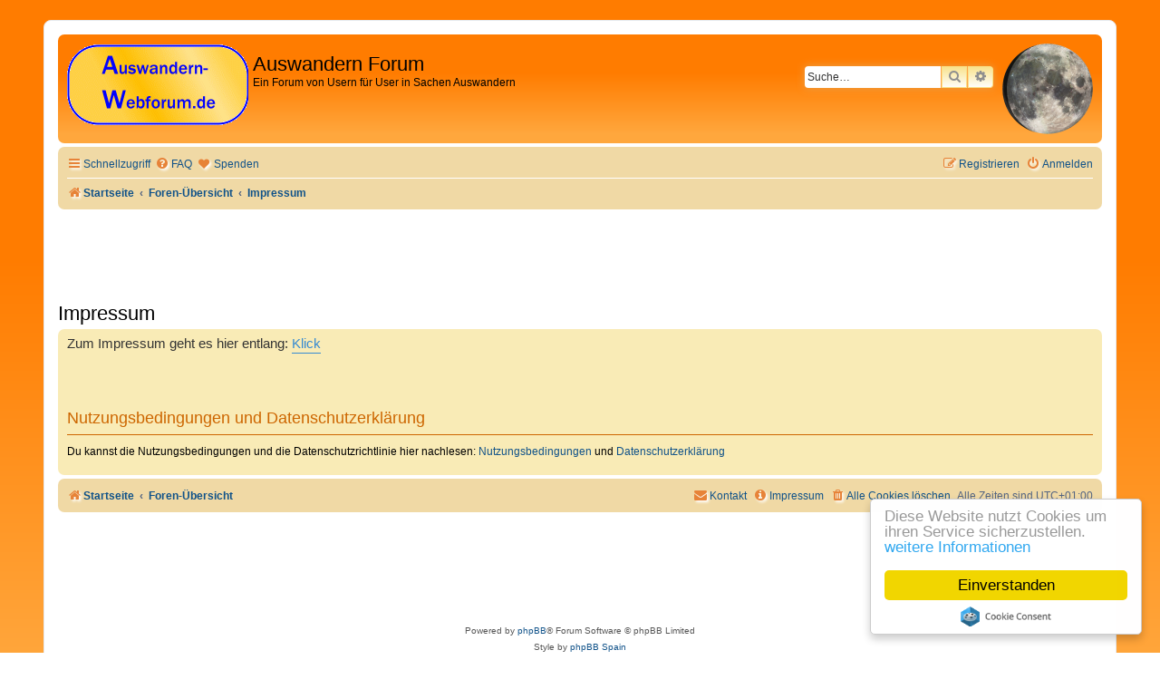

--- FILE ---
content_type: text/html; charset=UTF-8
request_url: https://www.auswandern-webforum.de/phpBB3/app.php/aboutus?sid=0d608a4e42524962e4241f22946f520d
body_size: 4425
content:
<!DOCTYPE html>
<html dir="ltr" lang="de">
<head>
<meta charset="utf-8" />
<meta http-equiv="X-UA-Compatible" content="IE=edge">
<meta name="viewport" content="width=device-width, initial-scale=1" />

        <!-- App Indexing for Google Search -->
        <link href="android-app://com.quoord.tapatalkpro.activity/tapatalk/www.auswandern-webforum.de/phpBB3/?ttfid=1850572&location=index&channel=google-indexing" rel="alternate" />
        <link href="ios-app://307880732/tapatalk/www.auswandern-webforum.de/phpBB3/?ttfid=1850572&location=index&channel=google-indexing" rel="alternate" />
        
        <link href="./mobiquoju7/smartbanner/manifest.json" rel="manifest">
        
        <meta name="apple-itunes-app" content="app-id=307880732, affiliate-data=at=10lR7C, app-argument=tapatalk://www.auswandern-webforum.de/phpBB3/?ttfid=1850572&location=index" />
        
<title>Auswandern Forum - Impressum</title>

	<link rel="alternate" type="application/atom+xml" title="Feed - Auswandern Forum" href="/phpBB3/app.php/feed?sid=437b7eab9c99c8244984477e1c3d86ab">			<link rel="alternate" type="application/atom+xml" title="Feed - Neue Themen" href="/phpBB3/app.php/feed/topics?sid=437b7eab9c99c8244984477e1c3d86ab">				

<!--
	Style name:			Orange BBEs
	Based on style:   	prosilver (this is the default phpBB3 style)
	Original author:	Tom Beddard ( http://www.subblue.com/ )
	Modified by:		phpBB Spain ( https://www.phpbb-es.com )
-->


<link href="./../styles/prosilver/theme/normalize.css?assets_version=42" rel="stylesheet">
<link href="./../styles/prosilver/theme/base.css?assets_version=42" rel="stylesheet">
<link href="./../styles/prosilver/theme/utilities.css?assets_version=42" rel="stylesheet">
<link href="./../styles/prosilver/theme/common.css?assets_version=42" rel="stylesheet">
<link href="./../styles/prosilver/theme/links.css?assets_version=42" rel="stylesheet">
<link href="./../styles/prosilver/theme/content.css?assets_version=42" rel="stylesheet">
<link href="./../styles/prosilver/theme/buttons.css?assets_version=42" rel="stylesheet">
<link href="./../styles/prosilver/theme/cp.css?assets_version=42" rel="stylesheet">
<link href="./../styles/prosilver/theme/forms.css?assets_version=42" rel="stylesheet">
<link href="./../styles/prosilver/theme/icons.css?assets_version=42" rel="stylesheet">
<link href="./../styles/prosilver/theme/colours.css?assets_version=42" rel="stylesheet">
<link href="./../styles/prosilver/theme/responsive.css?assets_version=42" rel="stylesheet">

<link href="./../assets/css/font-awesome.min.css?assets_version=42" rel="stylesheet">
<link href="./../styles/Orange_BBEs/theme/stylesheet.css?assets_version=42" rel="stylesheet">




<!--[if lte IE 9]>
	<link href="./../styles/prosilver/theme/tweaks.css?assets_version=42" rel="stylesheet">
<![endif]-->


<link href="./../ext/crizzo/aboutus/styles/prosilver/theme/aboutus.css?assets_version=42" rel="stylesheet" media="screen">
<link href="./../ext/dmzx/donation/styles/prosilver/theme/donation.css?assets_version=42" rel="stylesheet" media="screen">
<link href="./../ext/hifikabin/moonphase/styles/prosilver/theme/moonphase.css?assets_version=42" rel="stylesheet" media="screen">
<link href="./../ext/rmcgirr83/elonw/styles/all/theme/elonw.css?assets_version=42" rel="stylesheet" media="screen">
<link href="./../ext/phpbb/ads/styles/all/theme/phpbbads.css?assets_version=42" rel="stylesheet" media="screen">




</head>
<body id="phpbb" class="nojs notouch section-app/aboutus ltr ">

	<div style="margin-bottom: 10px;" data-phpbb-ads-id="3">
		<!-- EVENT overall_header_stylesheets_after -->
<script type="text/javascript">
    window.cookieconsent_options = {"message":"Diese Website nutzt Cookies um ihren Service sicherzustellen.","dismiss":"Einverstanden","learnMore":"weitere Informationen","link":"/impressum.htm","theme":"light-floating"};
</script>
<script type="text/javascript" src="//cdnjs.cloudflare.com/ajax/libs/cookieconsent2/1.0.9/cookieconsent.min.js"></script>
	</div>

<div id="wrap" class="wrap">
	<a id="top" class="top-anchor" accesskey="t"></a>
	<div id="page-header">
		<div class="headerbar" role="banner">
					<div class="inner">

			<div id="site-description" class="site-description">
				<a id="logo" class="logo" href="https://www.auswandern-webforum.de" title="Startseite"><span class="site_logo"></span></a>
				<h1>Auswandern Forum</h1>
				<p>Ein Forum von Usern für User in Sachen Auswandern</p>
				<p class="skiplink"><a href="#start_here">Zum Inhalt</a></p>
			</div>

			<div id="moon" class="search-box rightside responsive-hide">  
	<a href="https://www.calendrier-lunaire.net/" target="_blank"><img id="phase" alt="Dynamic Moon Image" title="Today’s Moon Phase"/></a>
</div>
						<div id="search-box" class="search-box search-header" role="search">
				<form action="./../search.php?sid=437b7eab9c99c8244984477e1c3d86ab" method="get" id="search">
				<fieldset>
					<input name="keywords" id="keywords" type="search" maxlength="128" title="Suche nach Wörtern" class="inputbox search tiny" size="20" value="" placeholder="Suche…" />
					<button class="button button-search" type="submit" title="Suche">
						<i class="icon fa-search fa-fw" aria-hidden="true"></i><span class="sr-only">Suche</span>
					</button>
					<a href="./../search.php?sid=437b7eab9c99c8244984477e1c3d86ab" class="button button-search-end" title="Erweiterte Suche">
						<i class="icon fa-cog fa-fw" aria-hidden="true"></i><span class="sr-only">Erweiterte Suche</span>
					</a>
					<input type="hidden" name="sid" value="437b7eab9c99c8244984477e1c3d86ab" />

				</fieldset>
				</form>
			</div>
						
			</div>
					</div>
				<div class="navbar" role="navigation">
	<div class="inner">

	<ul id="nav-main" class="nav-main linklist" role="menubar">

		<li id="quick-links" class="quick-links dropdown-container responsive-menu" data-skip-responsive="true">
			<a href="#" class="dropdown-trigger">
				<i class="icon fa-bars fa-fw" aria-hidden="true"></i><span>Schnellzugriff</span>
			</a>
			<div class="dropdown">
				<div class="pointer"><div class="pointer-inner"></div></div>
				<ul class="dropdown-contents" role="menu">
					
											<li class="separator"></li>
																									<li>
								<a href="./../search.php?search_id=unanswered&amp;sid=437b7eab9c99c8244984477e1c3d86ab" role="menuitem">
									<i class="icon fa-file-o fa-fw icon-gray" aria-hidden="true"></i><span>Unbeantwortete Themen</span>
								</a>
							</li>
							<li>
								<a href="./../search.php?search_id=active_topics&amp;sid=437b7eab9c99c8244984477e1c3d86ab" role="menuitem">
									<i class="icon fa-file-o fa-fw icon-blue" aria-hidden="true"></i><span>Aktive Themen</span>
								</a>
							</li>
							<li class="separator"></li>
							<li>
								<a href="./../search.php?sid=437b7eab9c99c8244984477e1c3d86ab" role="menuitem">
									<i class="icon fa-search fa-fw" aria-hidden="true"></i><span>Suche</span>
								</a>
							</li>
					
										<li class="separator"></li>

									</ul>
			</div>
		</li>

				<li data-skip-responsive="true">
			<a href="/phpBB3/app.php/help/faq?sid=437b7eab9c99c8244984477e1c3d86ab" rel="help" title="Häufig gestellte Fragen" role="menuitem">
				<i class="icon fa-question-circle fa-fw" aria-hidden="true"></i><span>FAQ</span>
			</a>
		</li>
		<li  data-last-responsive="true">
	<a href="/phpBB3/app.php/donation?sid=437b7eab9c99c8244984477e1c3d86ab" title="Spenden" role="menuitem">
		<i class="icon fa fa-heart" aria-hidden="true"></i>
		<span>Spenden</span>
	</a>
</li>
				
			<li class="rightside"  data-skip-responsive="true">
			<a href="./../ucp.php?mode=login&amp;redirect=app.php%2Faboutus&amp;sid=437b7eab9c99c8244984477e1c3d86ab" title="Anmelden" accesskey="x" role="menuitem">
				<i class="icon fa-power-off fa-fw" aria-hidden="true"></i><span>Anmelden</span>
			</a>
		</li>
					<li class="rightside" data-skip-responsive="true">
				<a href="./../ucp.php?mode=register&amp;sid=437b7eab9c99c8244984477e1c3d86ab" role="menuitem">
					<i class="icon fa-pencil-square-o  fa-fw" aria-hidden="true"></i><span>Registrieren</span>
				</a>
			</li>
						</ul>

	<ul id="nav-breadcrumbs" class="nav-breadcrumbs linklist navlinks" role="menubar">
				
		
		<li class="breadcrumbs" itemscope itemtype="https://schema.org/BreadcrumbList">

							<span class="crumb" itemtype="https://schema.org/ListItem" itemprop="itemListElement" itemscope><a itemprop="item" href="https://www.auswandern-webforum.de" data-navbar-reference="home"><i class="icon fa-home fa-fw" aria-hidden="true"></i><span itemprop="name">Startseite</span></a><meta itemprop="position" content="1" /></span>
			
							<span class="crumb" itemtype="https://schema.org/ListItem" itemprop="itemListElement" itemscope><a itemprop="item" href="./../index.php?sid=437b7eab9c99c8244984477e1c3d86ab" accesskey="h" data-navbar-reference="index"><span itemprop="name">Foren-Übersicht</span></a><meta itemprop="position" content="2" /></span>

											
								<span class="crumb" itemtype="https://schema.org/ListItem" itemprop="itemListElement" itemscope><a itemprop="item" href="/phpBB3/app.php/aboutus?sid=437b7eab9c99c8244984477e1c3d86ab"><span itemprop="name">Impressum</span></a><meta itemprop="position" content="3" /></span>
							
					</li>

		
					<li class="rightside responsive-search">
				<a href="./../search.php?sid=437b7eab9c99c8244984477e1c3d86ab" title="Zeigt die erweiterten Suchoptionen an" role="menuitem">
					<i class="icon fa-search fa-fw" aria-hidden="true"></i><span class="sr-only">Suche</span>
				</a>
			</li>
			</ul>

	</div>
</div>
	</div>

		<div style="margin: 10px 0;" data-phpbb-ads-id="1">
		<center><br>

<iframe id='ae5813fb' name='ae5813fb' src='https://ads.f-wf.de/www/delivery/afr.php?zoneid=2&amp;target=_blank&amp;cb=INSERT_RANDOM_NUMBER_HERE' frameborder='0' scrolling='no' width='468' height='60'><a href='https://ads.f-wf.de/www/delivery/ck.php?n=acd2cf6b&amp;cb=INSERT_RANDOM_NUMBER_HERE' target='_blank'><img src='https://ads.f-wf.de/www/delivery/avw.php?zoneid=2&amp;cb=INSERT_RANDOM_NUMBER_HERE&amp;n=acd2cf6b' border='0' alt='' /></a></iframe>
</center>
	</div>

	<a id="start_here" class="anchor"></a>
	<div id="page-body" class="page-body" role="main">
		
		
<h2>Impressum</h2>

<div class="panel aboutus">
	<div class="inner">
		<div class="content">
		Zum Impressum geht es hier entlang: <a href="https://www.auswandern-webforum.de/impressum.htm" class="postlink">Klick</a>
		</div>
									<h2>Nutzungsbedingungen und Datenschutzerklärung</h2>
				<p>Du kannst die Nutzungsbedingungen und die Datenschutzrichtlinie hier nachlesen: <a href="./../ucp.php?mode=terms&amp;sid=437b7eab9c99c8244984477e1c3d86ab">Nutzungsbedingungen</a> und <a href="./../ucp.php?mode=privacy&amp;sid=437b7eab9c99c8244984477e1c3d86ab">Datenschutzerklärung</a></p>
						</div>
</div>

			</div>


<div id="page-footer" class="page-footer" role="contentinfo">
	<div class="navbar" role="navigation">
	<div class="inner">

	<ul id="nav-footer" class="nav-footer linklist" role="menubar">
		<li class="breadcrumbs">
							<span class="crumb"><a href="https://www.auswandern-webforum.de" data-navbar-reference="home"><i class="icon fa-home fa-fw" aria-hidden="true"></i><span>Startseite</span></a></span>									<span class="crumb"><a href="./../index.php?sid=437b7eab9c99c8244984477e1c3d86ab" data-navbar-reference="index"><span>Foren-Übersicht</span></a></span>					</li>
		
				<li class="rightside">Alle Zeiten sind <span title="Europa/Berlin">UTC+01:00</span></li>
							<li class="rightside">
				<a href="./../ucp.php?mode=delete_cookies&amp;sid=437b7eab9c99c8244984477e1c3d86ab" data-ajax="true" data-refresh="true" role="menuitem">
					<i class="icon fa-trash fa-fw" aria-hidden="true"></i><span>Alle Cookies löschen</span>
				</a>
			</li>
											<li class="rightside" data-last-responsive="true"><a href="/phpBB3/app.php/aboutus?sid=437b7eab9c99c8244984477e1c3d86ab" role="menuitem"><i class="icon fa-info-circle fa-fw" aria-hidden="true"></i><span>Impressum</span></a></li>					<li class="rightside" data-last-responsive="true">
				<a href="./../memberlist.php?mode=contactadmin&amp;sid=437b7eab9c99c8244984477e1c3d86ab" role="menuitem">
					<i class="icon fa-envelope fa-fw" aria-hidden="true"></i><span>Kontakt</span>
				</a>
			</li>
			</ul>

	</div>
</div>

	<div class="copyright">
			<div style="margin: 10px 0;" data-phpbb-ads-id="2">
		<center>
<iframe id='a87c2cbf' name='a87c2cbf' src='https://ads.f-wf.de/www/delivery/afr.php?zoneid=22&amp;target=_blank&amp;cb=INSERT_RANDOM_NUMBER_HERE' frameborder='0' scrolling='no' width='728' height='90'><a href='https://ads.f-wf.de/www/delivery/ck.php?n=aefc3b19&amp;cb=INSERT_RANDOM_NUMBER_HERE' target='_blank'><img src='https://ads.f-wf.de/www/delivery/avw.php?zoneid=22&amp;cb=INSERT_RANDOM_NUMBER_HERE&amp;n=aefc3b19' border='0' alt='' /></a></iframe>
</center>

<!-- fuer adtiger 21.09.2017-->

<script type="text/javascript">
<!--
if(typeof(asm_initi) != "undefined"){asm_finishwriter();}
//-->
</script>
	</div>
		<p class="footer-row">
			<span class="footer-copyright">Powered by <a href="https://www.phpbb.com/">phpBB</a>&reg; Forum Software &copy; phpBB Limited<br />Style by <a href="https://www.phpbb-es.com/">phpBB Spain</a></span>
		</p>
				<p class="footer-row">
			<span class="footer-copyright">Deutsche Übersetzung durch <a href="https://www.phpbb.de/">phpBB.de</a></span>
		</p>
				<div id="ucp-moon">
	<a href="https://www.calendrier-lunaire.net/" target="_blank">Moon Image Courtesy of Calendrier Lunaire.</a>
</div>
		<p class="footer-row" role="menu">
			<a class="footer-link" href="./../ucp.php?mode=privacy&amp;sid=437b7eab9c99c8244984477e1c3d86ab" title="Datenschutz" role="menuitem">
				<span class="footer-link-text">Datenschutz</span>
			</a>
			|
			<a class="footer-link" href="./../ucp.php?mode=terms&amp;sid=437b7eab9c99c8244984477e1c3d86ab" title="Nutzungsbedingungen" role="menuitem">
				<span class="footer-link-text">Nutzungsbedingungen</span>
			</a>
		</p>
					</div>

	<div id="darkenwrapper" class="darkenwrapper" data-ajax-error-title="AJAX-Fehler" data-ajax-error-text="Bei der Verarbeitung deiner Anfrage ist ein Fehler aufgetreten." data-ajax-error-text-abort="Der Benutzer hat die Anfrage abgebrochen." data-ajax-error-text-timeout="Bei deiner Anfrage ist eine Zeitüberschreitung aufgetreten. Bitte versuche es erneut." data-ajax-error-text-parsererror="Bei deiner Anfrage ist etwas falsch gelaufen und der Server hat eine ungültige Antwort zurückgegeben.">
		<div id="darken" class="darken">&nbsp;</div>
	</div>

	<div id="phpbb_alert" class="phpbb_alert" data-l-err="Fehler" data-l-timeout-processing-req="Bei der Anfrage ist eine Zeitüberschreitung aufgetreten.">
		<a href="#" class="alert_close">
			<i class="icon fa-times-circle fa-fw" aria-hidden="true"></i>
		</a>
		<h3 class="alert_title">&nbsp;</h3><p class="alert_text"></p>
	</div>
	<div id="phpbb_confirm" class="phpbb_alert">
		<a href="#" class="alert_close">
			<i class="icon fa-times-circle fa-fw" aria-hidden="true"></i>
		</a>
		<div class="alert_text"></div>
	</div>
</div>

</div>

<div>
	<a id="bottom" class="anchor" accesskey="z"></a>
	</div>

<script src="./../assets/javascript/jquery-3.6.0.min.js?assets_version=42"></script>
<script src="./../assets/javascript/core.js?assets_version=42"></script>




<script>
		var elonw_title = "Opens\u0020in\u0020new\u0020window";
</script>
<script>
(function($) {  // Avoid conflicts with other libraries

'use strict';

	phpbb.addAjaxCallback('reporttosfs', function(data) {
		if (data.postid !== "undefined") {
			$('#sfs' + data.postid).hide();
			phpbb.closeDarkenWrapper(5000);
		}
	});

})(jQuery);
</script>
<script src="./../ext/hifikabin/moonphase/styles/prosilver/template/moonphase.js?assets_version=42"></script>
<script src="./../styles/prosilver/template/forum_fn.js?assets_version=42"></script>
<script src="./../styles/prosilver/template/ajax.js?assets_version=42"></script>
<script src="./../ext/rmcgirr83/elonw/styles/all/template/js/elonw.js?assets_version=42"></script>
<script src="./../ext/hifikabin/amazonaffiliate/styles/all/template/js/amazonaffiliate.js?assets_version=42"></script>



<script>
var universalCode;
universalCode = {
	'amazon.co.uk': 'tag=',
	'amazon.com': 'tag=',
	'amazon.fr': 'tag=',
	'amazon.de': 'tag=aw\u002D21',
	'amazon.ca': 'tag=',
	'amazon.co.jp': 'tag=',
	'amazon.it': 'tag=',
	'amazon.cn': 'tag=',
	'amazon.es': 'tag=',
	'amazon.com.au': 'tag=',
	'amazon.com.mx': 'tag=',
	'amazon.in': 'tag=',

	'amzn.co.uk': 'tag=',
	'amzn.com': 'tag=',
	'amzn.fr': 'tag=',
	'amzn.de': 'tag=aw\u002D21',
	'amzn.ca': 'tag=',
	'amzn.co.jp': 'tag=',
	'amzn.it': 'tag=',
	'amzn.cn': 'tag=',
	'amzn.es': 'tag=',
	'amzn.com.au': 'tag=',
	'amzn.com.mx': 'tag=',
	'amzn.in': 'tag=',
	};
</script>




</body>
</html>
